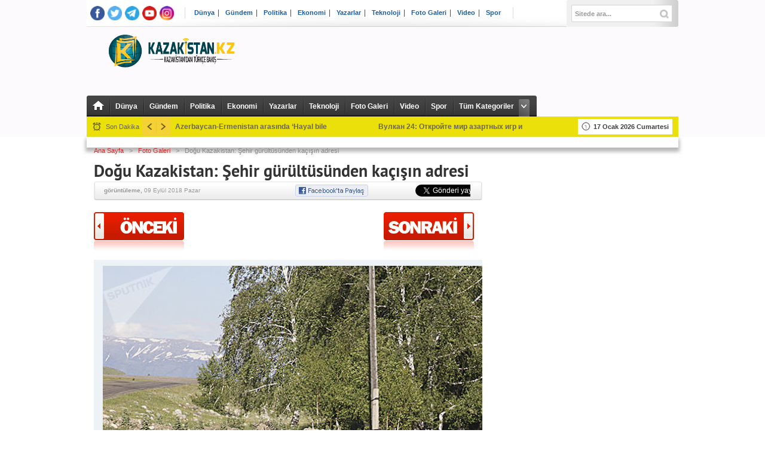

--- FILE ---
content_type: text/html; charset=UTF-8
request_url: https://www.kazakistan.kz/dogu-kazakistan-sehir-gurultusunden-kacmak-isteyenlerin-mekani/9/
body_size: 6816
content:

<!DOCTYPE html PUBLIC "-//W3C//DTD XHTML 1.0 Transitional//EN" "http://www.w3.org/TR/xhtml1/DTD/xhtml1-transitional.dtd">
<html xmlns="http://www.w3.org/1999/xhtml" dir="ltr" lang="tr">
<head profile="http://gmpg.org/xfn/11">
<title>Doğu Kazakistan: Şehir gürültüsünden kaçışın adresi  |  kazakistan.kz &#8211; Kazakistan&#039;dan türkçe bakış</title>
<meta name="description" content="" /><meta http-equiv="Content-Type" content="text/html; charset=utf-8" />
<meta http-equiv="Expires" content="-1" />
<meta name="content-language" content="tr" />
<meta name="robots" content="noodp" />
<meta name="viewport" content="width=1220" />
<meta name="rating" content="general" />
<meta name="rating" content="news" />
<meta content="index, follow" name="Robots" />
<meta property="og:type" content="article" />
<meta property="og:image" content="https://www.kazakistan.kz/wp-content/uploads/2018/09/1.jpg" />
<link rel="stylesheet" type="text/css" media="all" href="https://www.kazakistan.kz/wp-content/themes/xturkV280/style.css?ver=2.70" />
<link rel="shortcut icon" href="https://www.kazakistan.kz/wp-content/uploads/2016/04/icon2.jpg" /><link rel="alternate" type="application/rss+xml" title="RSS 2.0" href="https://www.kazakistan.kz/feed/" />
<link rel="alternate" type="text/xml" title="RSS .92" href="https://www.kazakistan.kz/feed/rss/" />
<link rel="pingback" href="https://www.kazakistan.kz/xmlrpc.php" />
<script src="https://www.kazakistan.kz/wp-content/themes/xturkV280/js/jquery-1.10.2.min.js?ver=2.70"></script>
<script src="https://www.kazakistan.kz/wp-content/themes/xturkV280/js/tabber.js?ver=2.70"></script>
<meta name='robots' content='max-image-preview:large' />
<link rel='dns-prefetch' href='//www.kazakistan.kz' />
<link rel='dns-prefetch' href='//s.w.org' />
<link rel="alternate" type="application/rss+xml" title="kazakistan.kz - Kazakistan&#039;dan türkçe bakış &raquo; Doğu Kazakistan: Şehir gürültüsünden kaçışın adresi yorum beslemesi" href="https://www.kazakistan.kz/dogu-kazakistan-sehir-gurultusunden-kacmak-isteyenlerin-mekani/feed/" />
<script type="text/javascript">
window._wpemojiSettings = {"baseUrl":"https:\/\/s.w.org\/images\/core\/emoji\/14.0.0\/72x72\/","ext":".png","svgUrl":"https:\/\/s.w.org\/images\/core\/emoji\/14.0.0\/svg\/","svgExt":".svg","source":{"concatemoji":"https:\/\/www.kazakistan.kz\/wp-includes\/js\/wp-emoji-release.min.js?ver=6.0"}};
/*! This file is auto-generated */
!function(e,a,t){var n,r,o,i=a.createElement("canvas"),p=i.getContext&&i.getContext("2d");function s(e,t){var a=String.fromCharCode,e=(p.clearRect(0,0,i.width,i.height),p.fillText(a.apply(this,e),0,0),i.toDataURL());return p.clearRect(0,0,i.width,i.height),p.fillText(a.apply(this,t),0,0),e===i.toDataURL()}function c(e){var t=a.createElement("script");t.src=e,t.defer=t.type="text/javascript",a.getElementsByTagName("head")[0].appendChild(t)}for(o=Array("flag","emoji"),t.supports={everything:!0,everythingExceptFlag:!0},r=0;r<o.length;r++)t.supports[o[r]]=function(e){if(!p||!p.fillText)return!1;switch(p.textBaseline="top",p.font="600 32px Arial",e){case"flag":return s([127987,65039,8205,9895,65039],[127987,65039,8203,9895,65039])?!1:!s([55356,56826,55356,56819],[55356,56826,8203,55356,56819])&&!s([55356,57332,56128,56423,56128,56418,56128,56421,56128,56430,56128,56423,56128,56447],[55356,57332,8203,56128,56423,8203,56128,56418,8203,56128,56421,8203,56128,56430,8203,56128,56423,8203,56128,56447]);case"emoji":return!s([129777,127995,8205,129778,127999],[129777,127995,8203,129778,127999])}return!1}(o[r]),t.supports.everything=t.supports.everything&&t.supports[o[r]],"flag"!==o[r]&&(t.supports.everythingExceptFlag=t.supports.everythingExceptFlag&&t.supports[o[r]]);t.supports.everythingExceptFlag=t.supports.everythingExceptFlag&&!t.supports.flag,t.DOMReady=!1,t.readyCallback=function(){t.DOMReady=!0},t.supports.everything||(n=function(){t.readyCallback()},a.addEventListener?(a.addEventListener("DOMContentLoaded",n,!1),e.addEventListener("load",n,!1)):(e.attachEvent("onload",n),a.attachEvent("onreadystatechange",function(){"complete"===a.readyState&&t.readyCallback()})),(e=t.source||{}).concatemoji?c(e.concatemoji):e.wpemoji&&e.twemoji&&(c(e.twemoji),c(e.wpemoji)))}(window,document,window._wpemojiSettings);
</script>
<style type="text/css">
img.wp-smiley,
img.emoji {
	display: inline !important;
	border: none !important;
	box-shadow: none !important;
	height: 1em !important;
	width: 1em !important;
	margin: 0 0.07em !important;
	vertical-align: -0.1em !important;
	background: none !important;
	padding: 0 !important;
}
</style>
	<link rel='stylesheet' id='wp-block-library-css'  href='https://www.kazakistan.kz/wp-includes/css/dist/block-library/style.min.css?ver=6.0' type='text/css' media='all' />
<style id='global-styles-inline-css' type='text/css'>
body{--wp--preset--color--black: #000000;--wp--preset--color--cyan-bluish-gray: #abb8c3;--wp--preset--color--white: #ffffff;--wp--preset--color--pale-pink: #f78da7;--wp--preset--color--vivid-red: #cf2e2e;--wp--preset--color--luminous-vivid-orange: #ff6900;--wp--preset--color--luminous-vivid-amber: #fcb900;--wp--preset--color--light-green-cyan: #7bdcb5;--wp--preset--color--vivid-green-cyan: #00d084;--wp--preset--color--pale-cyan-blue: #8ed1fc;--wp--preset--color--vivid-cyan-blue: #0693e3;--wp--preset--color--vivid-purple: #9b51e0;--wp--preset--gradient--vivid-cyan-blue-to-vivid-purple: linear-gradient(135deg,rgba(6,147,227,1) 0%,rgb(155,81,224) 100%);--wp--preset--gradient--light-green-cyan-to-vivid-green-cyan: linear-gradient(135deg,rgb(122,220,180) 0%,rgb(0,208,130) 100%);--wp--preset--gradient--luminous-vivid-amber-to-luminous-vivid-orange: linear-gradient(135deg,rgba(252,185,0,1) 0%,rgba(255,105,0,1) 100%);--wp--preset--gradient--luminous-vivid-orange-to-vivid-red: linear-gradient(135deg,rgba(255,105,0,1) 0%,rgb(207,46,46) 100%);--wp--preset--gradient--very-light-gray-to-cyan-bluish-gray: linear-gradient(135deg,rgb(238,238,238) 0%,rgb(169,184,195) 100%);--wp--preset--gradient--cool-to-warm-spectrum: linear-gradient(135deg,rgb(74,234,220) 0%,rgb(151,120,209) 20%,rgb(207,42,186) 40%,rgb(238,44,130) 60%,rgb(251,105,98) 80%,rgb(254,248,76) 100%);--wp--preset--gradient--blush-light-purple: linear-gradient(135deg,rgb(255,206,236) 0%,rgb(152,150,240) 100%);--wp--preset--gradient--blush-bordeaux: linear-gradient(135deg,rgb(254,205,165) 0%,rgb(254,45,45) 50%,rgb(107,0,62) 100%);--wp--preset--gradient--luminous-dusk: linear-gradient(135deg,rgb(255,203,112) 0%,rgb(199,81,192) 50%,rgb(65,88,208) 100%);--wp--preset--gradient--pale-ocean: linear-gradient(135deg,rgb(255,245,203) 0%,rgb(182,227,212) 50%,rgb(51,167,181) 100%);--wp--preset--gradient--electric-grass: linear-gradient(135deg,rgb(202,248,128) 0%,rgb(113,206,126) 100%);--wp--preset--gradient--midnight: linear-gradient(135deg,rgb(2,3,129) 0%,rgb(40,116,252) 100%);--wp--preset--duotone--dark-grayscale: url('#wp-duotone-dark-grayscale');--wp--preset--duotone--grayscale: url('#wp-duotone-grayscale');--wp--preset--duotone--purple-yellow: url('#wp-duotone-purple-yellow');--wp--preset--duotone--blue-red: url('#wp-duotone-blue-red');--wp--preset--duotone--midnight: url('#wp-duotone-midnight');--wp--preset--duotone--magenta-yellow: url('#wp-duotone-magenta-yellow');--wp--preset--duotone--purple-green: url('#wp-duotone-purple-green');--wp--preset--duotone--blue-orange: url('#wp-duotone-blue-orange');--wp--preset--font-size--small: 13px;--wp--preset--font-size--medium: 20px;--wp--preset--font-size--large: 36px;--wp--preset--font-size--x-large: 42px;}.has-black-color{color: var(--wp--preset--color--black) !important;}.has-cyan-bluish-gray-color{color: var(--wp--preset--color--cyan-bluish-gray) !important;}.has-white-color{color: var(--wp--preset--color--white) !important;}.has-pale-pink-color{color: var(--wp--preset--color--pale-pink) !important;}.has-vivid-red-color{color: var(--wp--preset--color--vivid-red) !important;}.has-luminous-vivid-orange-color{color: var(--wp--preset--color--luminous-vivid-orange) !important;}.has-luminous-vivid-amber-color{color: var(--wp--preset--color--luminous-vivid-amber) !important;}.has-light-green-cyan-color{color: var(--wp--preset--color--light-green-cyan) !important;}.has-vivid-green-cyan-color{color: var(--wp--preset--color--vivid-green-cyan) !important;}.has-pale-cyan-blue-color{color: var(--wp--preset--color--pale-cyan-blue) !important;}.has-vivid-cyan-blue-color{color: var(--wp--preset--color--vivid-cyan-blue) !important;}.has-vivid-purple-color{color: var(--wp--preset--color--vivid-purple) !important;}.has-black-background-color{background-color: var(--wp--preset--color--black) !important;}.has-cyan-bluish-gray-background-color{background-color: var(--wp--preset--color--cyan-bluish-gray) !important;}.has-white-background-color{background-color: var(--wp--preset--color--white) !important;}.has-pale-pink-background-color{background-color: var(--wp--preset--color--pale-pink) !important;}.has-vivid-red-background-color{background-color: var(--wp--preset--color--vivid-red) !important;}.has-luminous-vivid-orange-background-color{background-color: var(--wp--preset--color--luminous-vivid-orange) !important;}.has-luminous-vivid-amber-background-color{background-color: var(--wp--preset--color--luminous-vivid-amber) !important;}.has-light-green-cyan-background-color{background-color: var(--wp--preset--color--light-green-cyan) !important;}.has-vivid-green-cyan-background-color{background-color: var(--wp--preset--color--vivid-green-cyan) !important;}.has-pale-cyan-blue-background-color{background-color: var(--wp--preset--color--pale-cyan-blue) !important;}.has-vivid-cyan-blue-background-color{background-color: var(--wp--preset--color--vivid-cyan-blue) !important;}.has-vivid-purple-background-color{background-color: var(--wp--preset--color--vivid-purple) !important;}.has-black-border-color{border-color: var(--wp--preset--color--black) !important;}.has-cyan-bluish-gray-border-color{border-color: var(--wp--preset--color--cyan-bluish-gray) !important;}.has-white-border-color{border-color: var(--wp--preset--color--white) !important;}.has-pale-pink-border-color{border-color: var(--wp--preset--color--pale-pink) !important;}.has-vivid-red-border-color{border-color: var(--wp--preset--color--vivid-red) !important;}.has-luminous-vivid-orange-border-color{border-color: var(--wp--preset--color--luminous-vivid-orange) !important;}.has-luminous-vivid-amber-border-color{border-color: var(--wp--preset--color--luminous-vivid-amber) !important;}.has-light-green-cyan-border-color{border-color: var(--wp--preset--color--light-green-cyan) !important;}.has-vivid-green-cyan-border-color{border-color: var(--wp--preset--color--vivid-green-cyan) !important;}.has-pale-cyan-blue-border-color{border-color: var(--wp--preset--color--pale-cyan-blue) !important;}.has-vivid-cyan-blue-border-color{border-color: var(--wp--preset--color--vivid-cyan-blue) !important;}.has-vivid-purple-border-color{border-color: var(--wp--preset--color--vivid-purple) !important;}.has-vivid-cyan-blue-to-vivid-purple-gradient-background{background: var(--wp--preset--gradient--vivid-cyan-blue-to-vivid-purple) !important;}.has-light-green-cyan-to-vivid-green-cyan-gradient-background{background: var(--wp--preset--gradient--light-green-cyan-to-vivid-green-cyan) !important;}.has-luminous-vivid-amber-to-luminous-vivid-orange-gradient-background{background: var(--wp--preset--gradient--luminous-vivid-amber-to-luminous-vivid-orange) !important;}.has-luminous-vivid-orange-to-vivid-red-gradient-background{background: var(--wp--preset--gradient--luminous-vivid-orange-to-vivid-red) !important;}.has-very-light-gray-to-cyan-bluish-gray-gradient-background{background: var(--wp--preset--gradient--very-light-gray-to-cyan-bluish-gray) !important;}.has-cool-to-warm-spectrum-gradient-background{background: var(--wp--preset--gradient--cool-to-warm-spectrum) !important;}.has-blush-light-purple-gradient-background{background: var(--wp--preset--gradient--blush-light-purple) !important;}.has-blush-bordeaux-gradient-background{background: var(--wp--preset--gradient--blush-bordeaux) !important;}.has-luminous-dusk-gradient-background{background: var(--wp--preset--gradient--luminous-dusk) !important;}.has-pale-ocean-gradient-background{background: var(--wp--preset--gradient--pale-ocean) !important;}.has-electric-grass-gradient-background{background: var(--wp--preset--gradient--electric-grass) !important;}.has-midnight-gradient-background{background: var(--wp--preset--gradient--midnight) !important;}.has-small-font-size{font-size: var(--wp--preset--font-size--small) !important;}.has-medium-font-size{font-size: var(--wp--preset--font-size--medium) !important;}.has-large-font-size{font-size: var(--wp--preset--font-size--large) !important;}.has-x-large-font-size{font-size: var(--wp--preset--font-size--x-large) !important;}
</style>
<link rel='stylesheet' id='ajax-load-more-css-css'  href='https://www.kazakistan.kz/wp-content/themes/xturkV280/ajax-load-more/css/ajax-load-more.css?ver=6.0' type='text/css' media='all' />
<script type='text/javascript' src='https://www.kazakistan.kz/wp-includes/js/jquery/jquery.min.js?ver=3.6.0' id='jquery-core-js'></script>
<script type='text/javascript' src='https://www.kazakistan.kz/wp-includes/js/jquery/jquery-migrate.min.js?ver=3.3.2' id='jquery-migrate-js'></script>
<link rel="https://api.w.org/" href="https://www.kazakistan.kz/wp-json/" /><link rel="alternate" type="application/json" href="https://www.kazakistan.kz/wp-json/wp/v2/posts/38554" /><link rel="EditURI" type="application/rsd+xml" title="RSD" href="https://www.kazakistan.kz/xmlrpc.php?rsd" />
<link rel="wlwmanifest" type="application/wlwmanifest+xml" href="https://www.kazakistan.kz/wp-includes/wlwmanifest.xml" /> 
<meta name="generator" content="WordPress 6.0" />
<link rel="canonical" href="https://www.kazakistan.kz/dogu-kazakistan-sehir-gurultusunden-kacmak-isteyenlerin-mekani/9/" />
<link rel='shortlink' href='https://www.kazakistan.kz/?p=38554' />
<link rel="alternate" type="application/json+oembed" href="https://www.kazakistan.kz/wp-json/oembed/1.0/embed?url=https%3A%2F%2Fwww.kazakistan.kz%2Fdogu-kazakistan-sehir-gurultusunden-kacmak-isteyenlerin-mekani%2F" />
<link rel="alternate" type="text/xml+oembed" href="https://www.kazakistan.kz/wp-json/oembed/1.0/embed?url=https%3A%2F%2Fwww.kazakistan.kz%2Fdogu-kazakistan-sehir-gurultusunden-kacmak-isteyenlerin-mekani%2F&#038;format=xml" />
<style type='text/css'>
a, a:visited, #twtr-widget-1 .twtr-tweet a { color: #d12c2c; }
.ortadikkare .birinci .yazi a, .ortadikkare ul li a, .ortauclu ul li a, .ortadortlu ul li a  {color: #cc6290 !important;}
h3.category-heading { background: #FEF200; }
#monunewbg, #monuucbg, .devmanset_devbaslikalt {background:#FEF200 !important;}
.logosuc a {color:#676767}
#wallpaper {background: url() no-repeat 50% 0;}
#reklambandi {padding:0 0 0 0 !important;}	
#xturk {margin-bottom:0px !important;}	
#xturkiki, .mav, #xturkuc {background:#fcfafd !important;}
#content {background:#ffffff url() repeat !important;}
#monunewbg li a, #monuucbg li a {color:#676767 }
#monuucbg li {border-color:#676767 }
.tepesondakikaic .tepekayan li a, .tepesondakikaic .saat, .tickermav-date {color:#696752 !important}
.tepesondakikaiki {background:#ebe009 !important}
.mansetust {margin-bottom:0px !important;}
.altmavbg {background:#0066CC;}
.altmavbg {background-image:url(https://www.kazakistan.kz/wp-content/themes/xturkV280/images/altmavoverlay.png) !important; background-repeat: no-repeat !important;}
.kattip{background:#2926bf !important;}
#footer-bottom-wrapper {background:#FEF200 !important; color:#676767 !important;}
#footer-bottom, #footer-bottom-wrapper a, #footer-bottom-wrapper a:visited {color:#676767}
.temabaslik {background:#2926bf;}
.sportbaslik {color:#0066CC;}
.dikreklamsol, .dikreklamsag {position:absolute !important;}
.tepesondakikaiki {width: 990px}
.tepesondakikaic {width: 970px}
.grialt {width: 990px}
#monunewbg {width: 990px}
</style><link rel="icon" href="https://www.kazakistan.kz/wp-content/uploads/2016/04/cropped-icon2-1-32x32.jpg" sizes="32x32" />
<link rel="icon" href="https://www.kazakistan.kz/wp-content/uploads/2016/04/cropped-icon2-1-192x192.jpg" sizes="192x192" />
<link rel="apple-touch-icon" href="https://www.kazakistan.kz/wp-content/uploads/2016/04/cropped-icon2-1-180x180.jpg" />
<meta name="msapplication-TileImage" content="https://www.kazakistan.kz/wp-content/uploads/2016/04/cropped-icon2-1-270x270.jpg" />
</head>



<body>
<div id="site">
<div id="wrapper">
 
<!-- xturk -->
<div id="xturkiki">
<div class="tepeiki">

<!-- sosyal medya -->
<div id="sosyalmedya">
<ul>
<li><a href="https://www.facebook.com/kazakistan.kz" alt="Facebook" class="fb-ico" target="_blank"></a></li><li><a href="https://www.twitter.com/Kazakistankz" alt="Twitter" class="twitter-ico" target="_blank"></a></li><li><a href="https://www.telegram.com/kazakistan.kz" alt="Pinterest" class="pinterest-ico" target="_blank"></a></li><li><a href="https://www.youtube.com/channel/UCBEq9ztdJibYbXhy9OG4-vg" alt="YouTube" class="youtube-ico" target="_blank"></a></li><li><a href="https://www.instagram.com/kazakistan.kz" alt="Linkedin" class="linkedin-ico" target="_blank"></a></li> 
	<!--<li><a href="https://www.kazakistan.kz/feed/rss/" alt="RSS Feed" class="rss-ico"></a></li> -->

	</ul>
</div>
<!-- sosyal medya -->
<!-- tepelinkler -->
<div id="tepelinkler">
<div class="menu-ana-menu-container"><ul id="menu-ana-menu" class="menu"><li id="menu-item-13382" class="menu-item menu-item-type-taxonomy menu-item-object-category menu-item-13382"><a href="https://www.kazakistan.kz/haberler/dunya/">Dünya</a></li>
<li id="menu-item-13385" class="menu-item menu-item-type-taxonomy menu-item-object-category menu-item-13385"><a href="https://www.kazakistan.kz/haberler/gundem/">Gündem</a></li>
<li id="menu-item-13428" class="menu-item menu-item-type-taxonomy menu-item-object-category menu-item-13428"><a href="https://www.kazakistan.kz/haberler/politika/">Politika</a></li>
<li id="menu-item-13383" class="menu-item menu-item-type-taxonomy menu-item-object-category menu-item-13383"><a href="https://www.kazakistan.kz/haberler/ekonomi/">Ekonomi</a></li>
<li id="menu-item-13388" class="menu-item menu-item-type-taxonomy menu-item-object-category menu-item-13388"><a href="https://www.kazakistan.kz/haberler/yazarlar/">Yazarlar</a></li>
<li id="menu-item-13426" class="menu-item menu-item-type-taxonomy menu-item-object-category menu-item-13426"><a href="https://www.kazakistan.kz/haberler/teknoloji/">Teknoloji</a></li>
<li id="menu-item-13384" class="menu-item menu-item-type-taxonomy menu-item-object-category current-post-ancestor current-menu-parent current-post-parent menu-item-13384"><a href="https://www.kazakistan.kz/haberler/foto_galeri/">Foto Galeri</a></li>
<li id="menu-item-13387" class="menu-item menu-item-type-taxonomy menu-item-object-category menu-item-13387"><a href="https://www.kazakistan.kz/haberler/video/">Video</a></li>
<li id="menu-item-13427" class="menu-item menu-item-type-taxonomy menu-item-object-category menu-item-13427"><a href="https://www.kazakistan.kz/haberler/spor/">Spor</a></li>
</ul></div></div>
<div id="facebook">
<div class="fb-like" data-href="https://www.facebook.com/kazakistan.kz" data-send="true" data-layout="button_count" data-width="180" data-show-faces="false" data-font="arial"></div>
</div>
<!-- arama -->
<div id="search">
<form method="get" id="searchform" action="https://www.kazakistan.kz/">
	<input type="text" name="s" id="s" value="Sitede ara..." onfocus='if (this.value == "Sitede ara...") { this.value = ""; }' onblur='if (this.value == "") { this.value = "Sitede ara..."; }' />
	<input type="hidden" id="search-button" />
</form> </div>
<!-- arama -->


</div><!-- tepeiki -->
<div class="tepelogoiki">
<!-- logo -->
<div class="logo">
<div class="logos" style="padding-top:00 !important">
<a href="https://www.kazakistan.kz"><img src="https://www.kazakistan.kz/wp-content/uploads/2016/04/DENEME4.png" alt="kazakistan.kz &#8211; Kazakistan&#039;dan türkçe bakış" /></a>
</div>
</div>
<!-- logo -->
</div><!-- tepelogoiki -->
<div class="tepemenuiki">
<!-- soldaki -->
<div class="soldaki">
<ul class="ilk">
<li>&nbsp;</li>
</ul>
<ul class="home">
<li>
<a href="https://www.kazakistan.kz">
<img src="https://www.kazakistan.kz/wp-content/themes/xturkV280/images/nav-home-ico.png" />
</a>
</li>
</ul>
<div class="menu-ana-menu-container"><ul id="menu-ana-menu-1" class="menu"><li class="menu-item menu-item-type-taxonomy menu-item-object-category menu-item-13382"><a href="https://www.kazakistan.kz/haberler/dunya/">Dünya</a></li>
<li class="menu-item menu-item-type-taxonomy menu-item-object-category menu-item-13385"><a href="https://www.kazakistan.kz/haberler/gundem/">Gündem</a></li>
<li class="menu-item menu-item-type-taxonomy menu-item-object-category menu-item-13428"><a href="https://www.kazakistan.kz/haberler/politika/">Politika</a></li>
<li class="menu-item menu-item-type-taxonomy menu-item-object-category menu-item-13383"><a href="https://www.kazakistan.kz/haberler/ekonomi/">Ekonomi</a></li>
<li class="menu-item menu-item-type-taxonomy menu-item-object-category menu-item-13388"><a href="https://www.kazakistan.kz/haberler/yazarlar/">Yazarlar</a></li>
<li class="menu-item menu-item-type-taxonomy menu-item-object-category menu-item-13426"><a href="https://www.kazakistan.kz/haberler/teknoloji/">Teknoloji</a></li>
<li class="menu-item menu-item-type-taxonomy menu-item-object-category current-post-ancestor current-menu-parent current-post-parent menu-item-13384"><a href="https://www.kazakistan.kz/haberler/foto_galeri/">Foto Galeri</a></li>
<li class="menu-item menu-item-type-taxonomy menu-item-object-category menu-item-13387"><a href="https://www.kazakistan.kz/haberler/video/">Video</a></li>
<li class="menu-item menu-item-type-taxonomy menu-item-object-category menu-item-13427"><a href="https://www.kazakistan.kz/haberler/spor/">Spor</a></li>
</ul></div>
<ul class="tumu">
<li>
<span>Tüm Kategoriler</span>
<div class="menu-ana-menu-container"><ul id="menu-ana-menu-2" class="menu"><li class="menu-item menu-item-type-taxonomy menu-item-object-category menu-item-13382"><a href="https://www.kazakistan.kz/haberler/dunya/">Dünya</a></li>
<li class="menu-item menu-item-type-taxonomy menu-item-object-category menu-item-13385"><a href="https://www.kazakistan.kz/haberler/gundem/">Gündem</a></li>
<li class="menu-item menu-item-type-taxonomy menu-item-object-category menu-item-13428"><a href="https://www.kazakistan.kz/haberler/politika/">Politika</a></li>
<li class="menu-item menu-item-type-taxonomy menu-item-object-category menu-item-13383"><a href="https://www.kazakistan.kz/haberler/ekonomi/">Ekonomi</a></li>
<li class="menu-item menu-item-type-taxonomy menu-item-object-category menu-item-13388"><a href="https://www.kazakistan.kz/haberler/yazarlar/">Yazarlar</a></li>
<li class="menu-item menu-item-type-taxonomy menu-item-object-category menu-item-13426"><a href="https://www.kazakistan.kz/haberler/teknoloji/">Teknoloji</a></li>
<li class="menu-item menu-item-type-taxonomy menu-item-object-category current-post-ancestor current-menu-parent current-post-parent menu-item-13384"><a href="https://www.kazakistan.kz/haberler/foto_galeri/">Foto Galeri</a></li>
<li class="menu-item menu-item-type-taxonomy menu-item-object-category menu-item-13387"><a href="https://www.kazakistan.kz/haberler/video/">Video</a></li>
<li class="menu-item menu-item-type-taxonomy menu-item-object-category menu-item-13427"><a href="https://www.kazakistan.kz/haberler/spor/">Spor</a></li>
</ul></div></li>
</ul>


<ul class="son">
<li>&nbsp;</li>
</ul>
</div>
<!-- soldaki -->
</div>
<!-- tepemenuiki -->
<div class="tepesondakikaiki">
<div class="tepesondakikaic">
<div class="saat">Son Dakika</div>

<script src="https://www.kazakistan.kz/wp-content/themes/xturkV280/js/jcarousellite_1.0.1.pack.js?ver=2.70"></script>  
<script>
var $j = jQuery.noConflict(); 
    $j(document).ready(function() {
			
		    $j("#gallerykayan").jCarouselLite({
		        btnNext: ".nextkayan",
		        btnPrev: ".prevkayan",
		        visible: 2,
		        speed: 500,
		        auto: 5000
		    });
		});
		
</script>
<div class="prevkayan"></div>
<div class="nextkayan"></div>
<div style="width:635px; float:left; overflow:hidden">
<div id="gallerykayan" class="tepekayan">

<ul>       
<li><a href="https://www.kazakistan.kz/azerbaycan-ve-ermenistan-arasinda-hayal-bile-edilemeyen-baris/">Azerbaycan-Ermenistan arasında &#8216;Hayal bile edilemeyen barış&#8217;</a><span class="tickermav-date">5 ay önce</span></li>
<li><a href="https://www.kazakistan.kz/%d0%b2%d1%83%d0%bb%d0%ba%d0%b0%d0%bd-24-%d0%be%d1%82%d0%ba%d1%80%d0%be%d0%b9%d1%82%d0%b5-%d0%bc%d0%b8%d1%80-%d0%b0%d0%b7%d0%b0%d1%80%d1%82%d0%bd%d1%8b%d1%85-%d0%b8%d0%b3%d1%80-%d0%b8-%d1%80%d0%b0/">Вулкан 24: Откройте мир азартных игр и развлечений</a><span class="tickermav-date">1 sene önce</span></li>
<li><a href="https://www.kazakistan.kz/%ef%bf%bcdunya-basin-ozgurlugu-endeksinde-kazakistan-8-basamak-geriledi/">Basın Özgürlüğü Endeksi’nde Kazakistan 8 basamak geriledi</a><span class="tickermav-date">1 sene önce</span></li>
<li><a href="https://www.kazakistan.kz/asiri-sicaklar-hacda-577-can-aldi/">Aşırı sıcaklar Hac&#8217;da 577 can aldı</a><span class="tickermav-date">2 sene önce</span></li>
<li><a href="https://www.kazakistan.kz/kazakistanda-sel-felaketinden-88-bin-kisi-tahliye-edildi/">Kazakistan’da sel felaketinden 88 bin kişi tahliye edildi</a><span class="tickermav-date">2 sene önce</span></li>
</ul> 
</div>
</div>
<div class="tepetarih">17 Ocak 2026 Cumartesi</div>
<div style="clear:both"></div>
</div>
</div>
<!-- tepesondakikaiki -->

</div>
<!--xturk-->


<!-- 
<script type="text/javascript">
window.onload=function() {
  var anchorHash = 'galerikay';
  document.getElementsByName(anchorHash)[0].scrollIntoView();
}
</script>
-->
<div id="icerik">



 <div style="width:990px; height:1px; margin:5px auto 0;"></div>


	<div id="galeri-area" class="post-38554 post type-post status-publish format-standard has-post-thumbnail hentry category-foto_galeri category-turizm tag-aricilik tag-dogu-kazakistan-eyaleti tag-gundem tag-kazakistan tag-kazakistanda-turistik-yerler tag-manset tag-turizm">
<a name="galerikay"></a>
    		
    	<div class="breadcrumb">

			<div id="crumbs"><a href="https://www.kazakistan.kz">Ana Sayfa</a>  &nbsp; &gt; &nbsp;  <a href="https://www.kazakistan.kz/haberler/foto_galeri/">Foto Galeri</a>  &nbsp; &gt; &nbsp;  <span class="current">Doğu Kazakistan: Şehir gürültüsünden kaçışın adresi</span></div>
		</div><!--breadcrumb-->
        
					
       
		<h1 style="margin:0px !important;">Doğu Kazakistan: Şehir gürültüsünden kaçışın adresi</h1>

		<div style="color: #004B7F;  font-size: 13px !important; position:relative;   line-height: 17px;    width: 590px;">
		<strong>

		
		</strong>
		</div>
        

 <!--interactiveBar--> 
        <div class="interactiveBar"> 
        <div class="bgr"> 
        <div class="bgc"> 
        <span class="date left"><strong> görüntüleme,</strong> 09 Eylül 2018 Pazar</span> 
        <ul class="margin right social"> 
	<li>
        <script>function fbs_click() {u=location.href;t=document.title;window.open('http://www.facebook.com/sharer.php?u='+encodeURIComponent(u)+'&t='+encodeURIComponent(t),'sharer','toolbar=0,status=0,width=626,height=436');return false;}</script><a href="http://www.facebook.com/share.php?u=https://www.kazakistan.kz/dogu-kazakistan-sehir-gurultusunden-kacmak-isteyenlerin-mekani/" onclick="return fbs_click()" target="_blank" class="fb_share_link"><img src="https://www.xturk.com/wp-content/themes/xturk/images/fbpaylas.png" /></a>
        </li>
        <li>
        <div class="fb-like" data-href="https://www.kazakistan.kz/dogu-kazakistan-sehir-gurultusunden-kacmak-isteyenlerin-mekani/" data-send="false" data-layout="button_count" data-width="200" data-show-faces="false" data-action="like"></div></li> 
        <li style="width:70px;">

<div class="g-plusone" data-size="medium"></div>
<script type="text/javascript">
  window.___gcfg = {lang: 'tr'};
  (function() {
    var po = document.createElement('script'); po.type = 'text/javascript'; po.async = true;
    po.src = 'https://apis.google.com/js/plusone.js';
    var s = document.getElementsByTagName('script')[0]; s.parentNode.insertBefore(po, s);
  })();
</script>
        </li> 
        <li style="width:92px;"><a href="https://twitter.com/share" class="twitter-share-button" data-url="https://www.kazakistan.kz/dogu-kazakistan-sehir-gurultusunden-kacmak-isteyenlerin-mekani/" data-text="Doğu Kazakistan: Şehir gürültüsünden kaçışın adresi" data-via="Kazakistankz" data-lang="tr" data-dnt="true">Tweetle</a><script>!function(d,s,id){var js,fjs=d.getElementsByTagName(s)[0];if(!d.getElementById(id)){js=d.createElement(s);js.id=id;js.src="//platform.twitter.com/widgets.js";fjs.parentNode.insertBefore(js,fjs);}}(document,"script","twitter-wjs");</script>
        </li>        </ul> 
        </div> 
        </div> 
        </div> 
        <!--end interactiveBar-->
<div class="fonceki">
        <span class="prevg"><a href="https://www.kazakistan.kz/dogu-kazakistan-sehir-gurultusunden-kacmak-isteyenlerin-mekani//8"></a></span>
        <a href="https://www.kazakistan.kz/flyarystan-ucuslarina-basliyor/" rel="next"><span class="nextg"></span></a></div>
	
		
        
        <div id="galericontent-area">

        <!-- pages -->
        <div class="pagess">
        <a href="https://www.kazakistan.kz/flyarystan-ucuslarina-basliyor/" rel="next"><span class="fotooksag"></span></a>        </div>
        <!-- pages -->
        
        
                <div id="attachment_38563" style="width: 1010px" class="wp-caption aligncenter"><img aria-describedby="caption-attachment-38563" class="wp-image-38563 size-full" src="http://www.kazakistan.kz/wp-content/uploads/2018/09/9.jpg" alt="" width="1000" height="615" srcset="https://www.kazakistan.kz/wp-content/uploads/2018/09/9.jpg 1000w, https://www.kazakistan.kz/wp-content/uploads/2018/09/9-300x185.jpg 300w, https://www.kazakistan.kz/wp-content/uploads/2018/09/9-768x472.jpg 768w, https://www.kazakistan.kz/wp-content/uploads/2018/09/9-316x195.jpg 316w" sizes="(max-width: 1000px) 100vw, 1000px" /><p id="caption-attachment-38563" class="wp-caption-text">Nehirde yıkanan bir çocuk, Kazakistan.</p></div>

                </div><!--content-area-->
		
		<div style="width:100%; display:block; margin:10px 0 20px 0;">

--- FILE ---
content_type: text/html; charset=utf-8
request_url: https://accounts.google.com/o/oauth2/postmessageRelay?parent=https%3A%2F%2Fwww.kazakistan.kz&jsh=m%3B%2F_%2Fscs%2Fabc-static%2F_%2Fjs%2Fk%3Dgapi.lb.en.2kN9-TZiXrM.O%2Fd%3D1%2Frs%3DAHpOoo_B4hu0FeWRuWHfxnZ3V0WubwN7Qw%2Fm%3D__features__
body_size: 161
content:
<!DOCTYPE html><html><head><title></title><meta http-equiv="content-type" content="text/html; charset=utf-8"><meta http-equiv="X-UA-Compatible" content="IE=edge"><meta name="viewport" content="width=device-width, initial-scale=1, minimum-scale=1, maximum-scale=1, user-scalable=0"><script src='https://ssl.gstatic.com/accounts/o/2580342461-postmessagerelay.js' nonce="KbP80Gs4jfY2UibbnbzXpg"></script></head><body><script type="text/javascript" src="https://apis.google.com/js/rpc:shindig_random.js?onload=init" nonce="KbP80Gs4jfY2UibbnbzXpg"></script></body></html>

--- FILE ---
content_type: text/css
request_url: https://www.kazakistan.kz/wp-content/themes/xturkV280/ajax-load-more/css/ajax-load-more.css?ver=6.0
body_size: 964
content:
/*
 * WordPress Ajax Load More
 * https://github.com/dcooney/wordpress-ajax-load-more
 *
 * Copyright 2014 Connekt Media - http://cnkt.ca/ajax-load-more/
 * Free to use under the GPLv2 license.
 * http://www.gnu.org/licenses/gpl-2.0.html
 *
 * Author: Darren Cooney
 * Twitter: @KaptonKaos
*/

button#load-more{	
	width:auto;
	font-size:16px;
	line-height: 1em;
	font-weight: 600;
    border: none;
    margin-bottom: 4px;
	display: inline-block;		
	position: relative;
    -webkit-transition: padding 0.25s ease-in-out;
    -moz-transition: padding 0.25s ease-in-out;
    transition: padding 0.25s ease-in-out;
    background: #383C40;
	-webkit-border-radius:3px;
	-moz-border-radius:3px;
	border-radius:3px;
	line-height: 42px;
	padding:0 20px;
	color:#fff;
	text-align: center;	
	height: 42px;
	text-decoration: none;
	border: none;
	-webkit-appearance: caret;
}
	button#load-more:hover{
		background-color: #647383;
		color: #fff;
		text-decoration: none;
	}
	button#load-more:active{
		-webkit-box-shadow: inset 0 4px 3px rgba(0, 0, 0, 0.15);
		-moz-box-shadow: inset 0 4px 3px rgba(0, 0, 0, 0.15);
		box-shadow: inset 0 4px 3px rgba(0, 0, 0, 0.15);
		text-decoration: none;
	}
	
	/* Loading */
    button#load-more.loading{
    	padding-left: 42px;
    }
    /* Loaded / Done */
	button#load-more.done{
		cursor: default;
        opacity: 0.2;
        filter: alpha(opacity=20); 
		background-color: #4e5760; 
    }
    
    /* Loading Icon */
	button #load-more:before,
	button#load-more.done:before{                
		background: none;
		width: 0;
	}
	
	button#load-more.loading:before {
		background: #fff url(../img/ajax-loader.gif) no-repeat center center;
		width: 30px;
		height: 30px;
		margin: 5px;		
		-webkit-border-radius:3px;
		-moz-border-radius:3px;
		border-radius:3px;
		display: inline-block;
		z-index: 100;
		content: '';
		position: absolute;
		left: 0;
		overflow: hidden;
	    -webkit-transition: width 0.5s ease-in-out;
	    -moz-transition: width 0.5s ease-in-out;
	    transition: width 0.5s ease-in-out;
	}


/* Generic Styling */
ul.listing{
	margin: 0 0 10px 0;
	padding: 0;
	clear:both;
}
ul.listing li{

}

ul.listing li img{
	margin-right: 0px !important;
}

ul.listing li p{
	margin: 0;
}
	ul.listing li:nth-child(even){
		/* background: #efefef; */
	}
.load-more-btn-wrap{
	text-align:center;
	padding:10px 10px 30px;
	overflow: hidden;
	display: block;
}

._ajax_load_reveal h3 {margin-bottom: 8px;margin-top: 12px;}
._ajax_load_reveal a {}
._ajax_load_reveal p {font: 14px/18px 'arial'}
._ajax_load_reveal .meta {color: #CC0000;
    float: left;
    margin-right: 6px;}